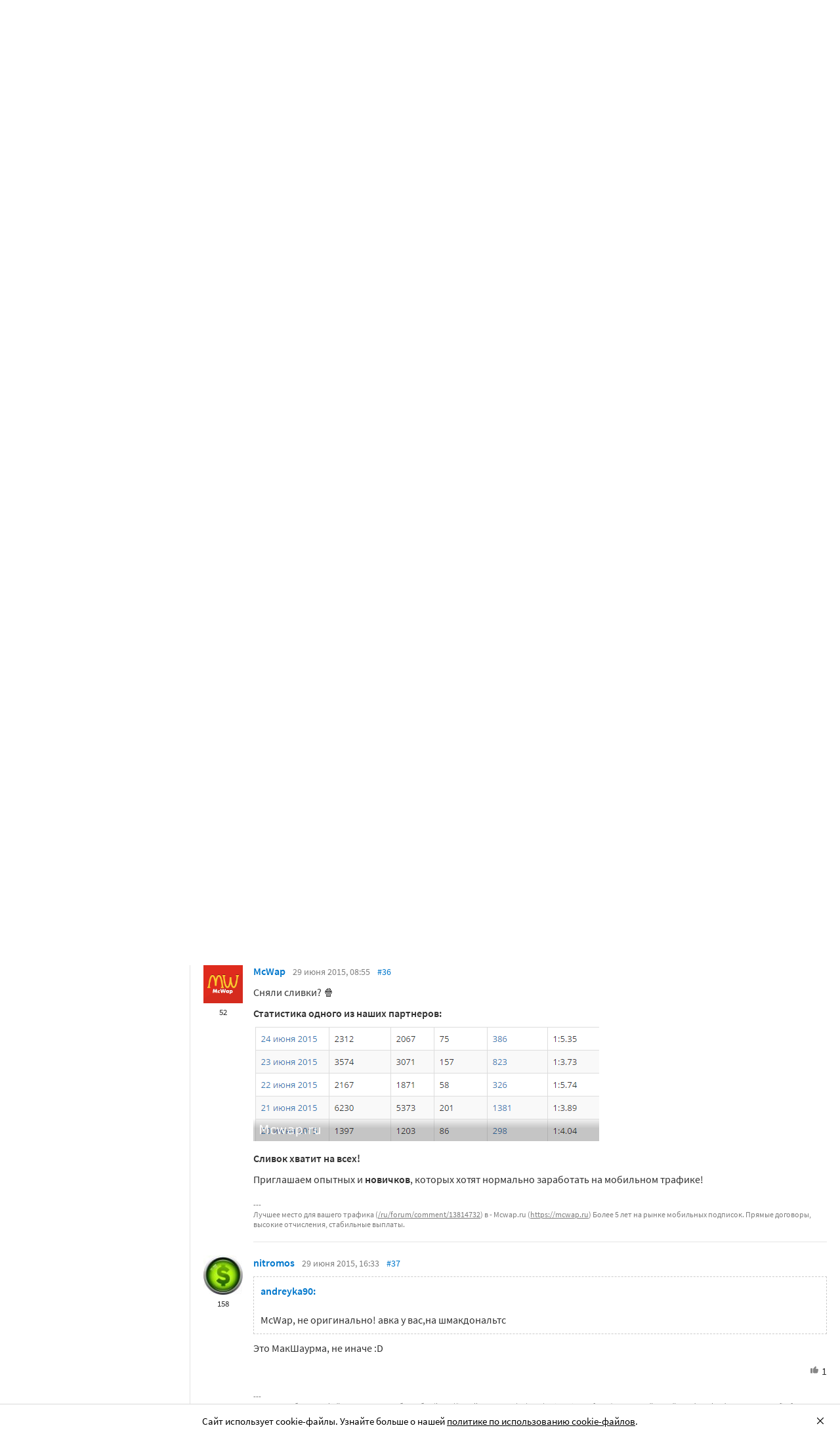

--- FILE ---
content_type: text/html; charset=utf-8
request_url: https://searchengines.guru/ru/forum/898695/page4
body_size: 27922
content:

<!DOCTYPE html>
<html lang="ru">
<head>
    <meta http-equiv="X-UA-Compatible" content="IE=edge" />
    <meta http-equiv="Content-Type" content="text/html; charset=UTF-8">
    <meta http-equiv="x-dns-prefetch-control" content="on">
    <link rel="preconnect" href="https://d.searchengines.guru" crossorigin>
    <link rel="preconnect" href="wss://chat.searchengines.guru">
    <link rel="preload" href="https://d.searchengines.guru/fonts/jost/jost-book.woff2" as="font" type="font/woff2" crossorigin>
    <link rel="preload" href="https://d.searchengines.guru/fonts/source-sans-pro/sourcesanspro-regular.woff2" as="font" type="font/woff2" crossorigin>
    <link rel="preload" href="https://d.searchengines.guru/fonts/source-sans-pro/sourcesanspro-semibold.woff2" as="font" type="font/woff2" crossorigin>
        <link rel="preload" href="https://d.searchengines.guru/fonts/jost/jost-semi.woff2" as="font" type="font/woff2" crossorigin>
        <link rel="preload" href="https://d.searchengines.guru/fonts/source-sans-pro/sourcesanspro-bold.woff2" as="font" type="font/woff2" crossorigin>
    <meta name="msapplication-config" content="none" />
    <meta name="referrer" content="no-referrer-when-downgrade">
    <meta name="viewport" content="width=device-width, initial-scale=1.0, minimum-scale=1.0" />
    <meta name="theme-color" content="#042189" />
    <title>Зарегистрируйтесь сейчас и получите доступ первым. Снимайте сливки со свежих лэндингов, на которых еще никто не лил - Партнерские программы - О монетизации сайтов</title>
    <meta name="description" content="Платят норм - сегодня заказал в обед выплату через час уже была на кошеле. 2015 в 17 23 ---------- новички не суйтесь в вап клик. Приглашаем опытных и новичков , которых хотят нормально заработать на мобильном трафике" />
    <meta property="og:title" content="Зарегистрируйтесь сейчас и получите доступ первым. Снимайте сливки со свежих лэндингов, на которых еще никто не лил - Партнерские программы - О монетизации сайтов">
    <meta property="og:description" content="Платят норм - сегодня заказал в обед выплату через час уже была на кошеле. 2015 в 17 23 ---------- новички не суйтесь в вап клик. Приглашаем опытных и новичков , которых хотят нормально заработать на мобильном трафике">
    <meta property="og:url" content="https://searchengines.guru/ru/forum/898695/page4">
    <meta property="og:type" content="website">
        <meta property="og:image" content="https://d.searchengines.guru/og/se.png">
        <meta property="og:image:width" content="1200">
        <meta property="og:image:height" content="630">
        <meta property="vk:image" content="https://d.searchengines.guru/og/se-vk.png">
    <meta name="twitter:domain" content="searchengines.guru" />
    <meta name="twitter:site" content="@search_news" />
    <meta name="twitter:title" content="Зарегистрируйтесь сейчас и получите доступ первым. Снимайте сливки со свежих лэндингов, на которых еще никто не лил - Партнерские программы - О монетизации сайтов" />
    <meta name="twitter:description" content="Платят норм - сегодня заказал в обед выплату через час уже была на кошеле. 2015 в 17 23 ---------- новички не суйтесь в вап клик. Приглашаем опытных и новичков , которых хотят нормально заработать на мобильном трафике" />
    <meta name="twitter:card" content="summary_large_image" />
        <link rel="canonical" href="https://searchengines.guru/ru/forum/898695/page4">

    <link rel="manifest" href="https://d.searchengines.guru/manifest.json">
    <link rel="apple-touch-icon" sizes="57x57" href="https://d.searchengines.guru/apple-touch-icon-57x57.png">
    <link rel="apple-touch-icon" sizes="76x76" href="https://d.searchengines.guru/apple-touch-icon-76x76.png">
    <link rel="apple-touch-icon" sizes="120x120" href="https://d.searchengines.guru/apple-touch-icon-120x120.png">
    <link rel="apple-touch-icon" sizes="152x152" href="https://d.searchengines.guru/apple-touch-icon-152x152.png">
    <link rel="apple-touch-icon" sizes="167x167" href="https://d.searchengines.guru/apple-touch-icon-167x167.png">
    <link rel="apple-touch-icon" sizes="180x180" href="https://d.searchengines.guru/apple-touch-icon-180x180.png">
    <link rel="apple-touch-icon" sizes="192x192" href="https://d.searchengines.guru/apple-touch-icon-192x192.png">
    <link rel="icon" sizes="192x192" href="https://d.searchengines.guru/i/android-touch-icon-192x192.png">
    <link rel="icon" sizes="128x128" href="https://d.searchengines.guru/i/android-touch-icon-128x128.png">
    <link rel="shortcut icon" id="favicon" href="https://d.searchengines.guru/i/favicon.ico">
        <link rel="alternate" type="application/rss+xml" title="Форум об интернет-маркетинге" href="/ru/forum/rss" />
        <link rel="alternate" type="application/rss+xml" title="Форум об интернет-маркетинге - " href="/ru/forum/website-monetization/partner-program/rss" />
    <link href="https://d.searchengines.guru/styles/app.f2e4d1d8fd405decd2d58c50c7d305da.css" type="text/css" rel="stylesheet">
    
    <script type="text/javascript">
        window.resourceBasePath = "https://d.searchengines.guru/";
    </script>
     <script type="text/javascript">!function(){window.mqGlobal={};var n=!1,t=!1,e=[],o=[];function d(n){var t;for(t=0;t<n.length;t+=1)n[t]()}function i(){n||(n=!0,d(e),e=[])}function l(){i(),t||(t=!0,d(o),o=[])}mqGlobal.AddOnReady=function(t){n?t(document):e.push(t)},mqGlobal.AddOnLoad=function(n){t?n(document):o.push(n)},mqGlobal.AddOnActiveWindowChange=function(n){this._onvisibility||(this._onvisibility=[]),this._onvisibility[this._onvisibility.length]=n},document.addEventListener?(document.addEventListener("DOMContentLoaded",i,!1),window.addEventListener("load",l,!1)):document.attachEvent&&(document.attachEvent("onreadystatechange",(function(){switch(document.readyState){case"interactive":i();break;case"complete":l()}})),window.attachEvent("onload",l),document.documentElement.doScroll&&window==window.top&&function n(){if(document.body)try{document.documentElement.doScroll("left"),i()}catch(t){setTimeout(n,0)}}()),window.V||(window.V=[]),mqGlobal.AddOnReady((function(){var n=document.body;null==n.style.flex&&null==n.style.msFlex&&null==n.style.webkitBoxFlex&&(n.className+=" old-browser")}))}(); </script>
    <script src="https://d.searchengines.guru/js/app.39b4472f64405f159ec806a2298fbd8b.js" type="text/javascript" defer></script>
</head>
<body>

    <div class="page-header" id="header">
        <div class="page-header__logo">
            <a href="/ru">
                <img src="https://d.searchengines.guru/i/logo.png" srcset="https://d.searchengines.guru/i/logo_2x.png 2x" loading="lazy" width="225" height="50" alt="Searchengines.guru" title="Searchengines.guru">
                <img src="https://d.searchengines.guru/i/se.png" srcset="https://d.searchengines.guru/i/se_2x.png 2x" loading="lazy" width="51" height="50" alt="Searchengines.guru" title="Searchengines.guru" style="display: none">
            </a>
        </div>

        <div class="page-header__menu">
            <ul class="page-header-menu" id="page-header-menu">
                <li class="page-header-menu__item  page-header-menu__item_mobile"><a href='/ru'><span><b>Главная</b></span></a></li>
<li class="page-header-menu__item"><a href='/ru/articles'><span><b>Статьи</b></span></a></li>
<li class="page-header-menu__item_forum page-header-menu__item page-header-menu__item_selected"><a href='/ru/forum'><span><b>Форум</b></span><i class="ui-icons ui-icons_arrow-down-white"></i><i class="ui-icons ui-icons_arrow-down-min"></i></a></li>
<li class="page-header-menu__item"><a href='/ru/aom'><span><b>Реклама</b></span></a></li>

            </ul>
        </div>

        <div class="page-header__search">
                <form class="page-header-search" action="/ru/search">
                    <input id="headerSearch" type="text" class="input page-header-search__input" placeholder=" " name="keyword"/>
                    <div class="page-header-search__placeholder page-header-search__placeholder_long">Нажмите <span>/</span> для поиска</div>
                    <div class="page-header-search__placeholder page-header-search__placeholder_short">Поиск</div>
                    <button type="submit" class="page-header-search__button">
                        <i class="ui-icons ui-icons_search-black"></i>
                    </button>
                </form>
                <script type="text/javascript">
                    window.mqGlobal.AddOnReady(function () {
                    window.initSuggestions("headerSearch", "/ru/search/suggestions", "/ru/search/users", "");
                    });
                </script>
        </div>

        <div class="page-header__private page-header__private_login">
            <div class="page-header__private-item header-search-button">
<a id="searchHeader" class="search-button qa-header-search-button" title="Поиск" href="/ru/search"><i class="ui-icons ui-icons_search"></i></a><div class="search-panel search-panel_hidden" id="searchPanel"><input type="text" class="input search-panel__input qa-search-panel-input" id="searchPanelInput"><button class="search-panel__button qa-search-panel-button" id="searchPanelButton"><i class="ui-icons ui-icons_search-black"></i></button></div>
</div>
<div class="page-header__private-item">
<a class="signin-btn" title="Войти" href="/ru/login">Войти</a></div>
<div class="page-header__private-item page-header__private-item_signup">
<a class="signup-btn" title="Регистрация" href="/ru/register">Регистрация</a></div>

        </div>
    </div>


      <div style="text-align: center">
          <script async src="https://pagead2.googlesyndication.com/pagead/js/adsbygoogle.js?client=ca-pub-6257102811409879"
                  crossorigin="anonymous"></script>
          <!-- SE.guru - TOP RESPONSIVE -->
          <ins class="adsbygoogle"
               style="display:block; height: 100px"
               data-ad-client="ca-pub-6257102811409879"
               data-ad-slot="4849808988"
               data-ad-format="fluid"
               data-full-width-responsive="true"></ins>
          <script>
              (adsbygoogle = window.adsbygoogle || []).push({});
          </script>
      </div>


    <div class="main-content">
            <div class="main-content__column-left" id="mainContentSidebar">
                    <div id="sidebar-menu" class="sidebar-menu">
                        



<ul class="sidebar-menu__list" id="sidebarMenu">
  <li class="sidebar-menu__item sidebar-menu__item_has-child"><a href="/ru/forum/search-engines" title="Форум про поисковые системы Яндекс, Google, Bing, Rambler, Baidu, Yahoo. В разделе обсуждаются алгоритмы, апдейты, ранжирование. Также в разделе обсуждают СМИ-агрегаторы и доски объявлений."><span class="sidebar-menu__button"><i class="ui-icons ui-icons_nav-arrow-right"></i></span>Поисковые системы</a><ul class="sidebar-menu__sub-list
">
<li class="sidebar-menu__item"><a href="/ru/forum/search-engines/google" title="Google — cамый крупный поисковик Интернета. Обсуждение особенностей продвижения в Google: индексация, ссылки, тексты, апдейты, баны и многое другое.">Google</a><li class="sidebar-menu__item"><a href="/ru/forum/search-engines/yandex" title="Yandex — крупнейшая поисковая система Рунета. Обсуждение особенностей продвижения в Яндексе: индексация, ссылки, тексты, апдейты, баны и многое другое.">Яндекс</a><li class="sidebar-menu__item"><a href="/ru/forum/search-engines/website-catalogs" title="Обмен опытом по работе с каталогами сайтов. Опытные форумчане рассказывают про использование ссылок с каталогов, регистрации в досках объявлений.">Каталоги сайтов</a><li class="sidebar-menu__item"><a href="/ru/forum/search-engines/engines" title="Обсуждение работы в поисковых системах Bing, Rambler, Baidu, Yahoo. Опытные SEO-мастера делятся опытом продвижения.">Прочие поисковики</a><li class="sidebar-menu__item"><a href="/ru/forum/search-engines/aggregators-boards" title="Обсуждение работы с Avito.ru, Olx.ua, Kufar.by, Яндекс.Маркетом. Продвижение товаров и услуг через агрегаторы и доски объявлений.">Агрегаторы и доски объявлений</a></ul>
<li class="sidebar-menu__item sidebar-menu__item_has-child"><a href="/ru/forum/optimization-practices" title="Все об оптимизации сайтов: ранжирование, индексация, ссылки, работа с биржами, баны, сервисы, частые вопросы. Обсуждение алгоритмов поисковых систем."><span class="sidebar-menu__button"><i class="ui-icons ui-icons_nav-arrow-right"></i></span>Практика оптимизации</a><ul class="sidebar-menu__sub-list
">
<li class="sidebar-menu__item"><a href="/ru/forum/optimization-practices/common" title="Общие вопросы по поисковой оптимизации от пользователей форума searchengines.guru. В этом разделе вы можете задать свой вопрос или помочь коллегам.">Общие вопросы оптимизации</a><li class="sidebar-menu__item"><a href="/ru/forum/optimization-practices/private" title="Если у вас есть вопрос про бан вашего сайта или вылет его из базы, задайте его здесь. Индексацию конкретного сайта и ранжирование тоже следует обсуждать в этом разделе.">Частные вопросы - ранжирование, индексация, бан</a><li class="sidebar-menu__item"><a href="/ru/forum/optimization-practices/services" title="Программное обеспечение и сервисы для работы по оптимизации сайтов: парсеры, анализаторы, аудиторы, сборщики ключевых слов и позиций сайтов.">Сервисы и программы для работы с SE</a><li class="sidebar-menu__item"><a href="/ru/forum/optimization-practices/beginners-questions" title="Задавайте здесь любые вопросы по SEO-оптимизации — вам ответят опытные веб-мастера. В этом разделе вы можете задать свой вопрос по SEO или помочь коллегам.">Любые вопросы от новичков по оптимизации</a><li class="sidebar-menu__item"><a href="/ru/forum/optimization-practices/link-user-factors" title="Обсуждение вопросов, связанных с влиянием поведенческих факторов и ссылок на ранжирование в поисковых системах: баны, построение PBN, дропы, накрутка ПФ, ссылочный взрыв и многое другое.">Ссылочные и пользовательские факторы</a><li class="sidebar-menu__item"><a href="/ru/forum/optimization-practices/search-technologies" title="Как работают или должны работать поисковые системы, будут ли работать поисковые технологии в будущем, обсуждение новых параметров ранжирования.">Поисковые технологии</a><li class="sidebar-menu__item"><a href="/ru/forum/optimization-practices/doorways-hallways-metatags-cloaking" title="Обсуждение технологии работы с дорвеями, индексации большого количества страниц, банов, санкций поисковых систем.">Doorways & Cloaking</a></ul>
<li class="sidebar-menu__item sidebar-menu__item_has-child"><a href="/ru/forum/website-advertisement" title="Раздел посвящен рекламе сайтов через Яндекс.Директ, Гугл Адвордс (Google Ads), тизерные сети, таргетированную и баннерную рекламу, push-трафик."><span class="sidebar-menu__button"><i class="ui-icons ui-icons_nav-arrow-right"></i></span>Трафик для сайтов</a><ul class="sidebar-menu__sub-list
">
<li class="sidebar-menu__item"><a href="/ru/forum/website-advertisement/search-context" title="Обсуждение работы контекстной рекламы: обсуждение проблем, стратегий работы, корректировки ставок, работа с Маркетом, обмен опытом по работе с баннерами.">Поисковая и контекстная реклама</a><li class="sidebar-menu__item"><a href="/ru/forum/website-advertisement/google-adwords" title="Обсуждаем привлечение клиентов через Google Ads: о настройках рекламной кампании, работе с оптимизацией ставок, стратегиях продвижения.">Google Adwords</a><li class="sidebar-menu__item"><a href="/ru/forum/website-advertisement/yandex-direct" title="Обсуждаем привлечение клиентов через Яндекс.Директ: настройки рекламной кампании, работа с оптимизацией ставок, стратегии продвижения.">Яндекс.Директ</a><li class="sidebar-menu__item"><a href="/ru/forum/website-advertisement/teaser-banner-ads" title="Теория и практика работы с тизерными и баннерыми сетями. Специалисты делятся опытом по настройке, созданию креативов, выбору сетей, оптимизации кампаний.">Тизерная и баннерная реклама</a><li class="sidebar-menu__item"><a href="/ru/forum/website-advertisement/common-ads-topics" title="Не поисковиками едиными ходит трафик. В топике собраны общие вопросы рекламы, которые не вошли в другие разделы.">Общие вопросы рекламы</a></ul>
<li class="sidebar-menu__item sidebar-menu__item_active-internal sidebar-menu__item_has-child"><a href="/ru/forum/website-monetization" title="Профессионалы рассказывают о своем опыте заработка на сайтах, приложениях, каналах и других ресурсах."><span class="sidebar-menu__button"><i class="ui-icons ui-icons_nav-arrow-down"></i></span>Монетизация сайтов</a><ul class="sidebar-menu__sub-list
 sidebar-menu__sub-list_show">
<li class="sidebar-menu__item sidebar-menu__item_active"><a href="/ru/forum/website-monetization/partner-program" title="Обсуждение партнерских программ и заработка на партнерских программах. В этом разделе вы можете задать свой вопрос или помочь коллегам.">Партнерские программы в Интернете</a><li class="sidebar-menu__item"><a href="/ru/forum/website-monetization/context-ad" title="Обсуждение монетизации через AdSense, РСЯ и другие партнерские сети. В этом разделе вы можете задать свой вопрос или помочь коллегам.">Контекстная реклама</a><li class="sidebar-menu__item"><a href="/ru/forum/website-monetization/google-adsense" title="Раздел для обсуждения только системы Google AdSense. В этом разделе вы можете задать свой вопрос или помочь коллегам.">Google AdSense</a><li class="sidebar-menu__item"><a href="/ru/forum/website-monetization/yandex-ads-network" title="Раздел для обсуждения Рекламной Сети Яндекса. В этом разделе вы можете задать свой вопрос или помочь коллегам.">Рекламная Сеть Яндекса</a><li class="sidebar-menu__item"><a href="/ru/forum/website-monetization/earning-teaser-banner-ads" title="Раздел для владельцев площадок, посвященный заработку на баннерной рекламе и тизерках. В этом разделе вы можете задать свой вопрос или помочь коллегам.">Размещение тизерной и баннерной рекламы</a><li class="sidebar-menu__item"><a href="/ru/forum/website-monetization/common" title="Теория и практика монетизации своих сайтов, каналов, приложений. В топике собраны общие вопросы по заработку для вебмастеров.">Общие вопросы</a></ul>
<li class="sidebar-menu__item sidebar-menu__item_has-child"><a href="/ru/forum/development" title="Обсуждаем сайтростроение как ремесло и бизнес. В разделе собраны топики по выбору CMS, веб-аналитике, доменам, серверам, дизайну и копирайтингу."><span class="sidebar-menu__button"><i class="ui-icons ui-icons_nav-arrow-right"></i></span>Сайтостроение</a><ul class="sidebar-menu__sub-list
">
<li class="sidebar-menu__item"><a href="/ru/forum/development/web" title="Обсуждение вопросов, связанных со строительством веб-сайтов: скрипты, серверы, настройка, разработка, администрирование. В этом разделе вы можете задать свой вопрос или помочь коллегам.">Веб-строительство</a><li class="sidebar-menu__item"><a href="/ru/forum/development/statistics-analytics" title="Обсуждение работы с системами веб-аналитики: Яндекс.Метрика, Google Analytics, Finteza и другие.">Статистика и аналитика</a><li class="sidebar-menu__item"><a href="/ru/forum/development/domain-names" title="Обсуждение работы с доменами: подбор, регистрация, технические вопросы. В этом разделе вы можете задать свой вопрос или помочь коллегам.">Доменные имена</a><li class="sidebar-menu__item"><a href="/ru/forum/development/servers-administration" title="Установка, настройка и оптимизация серверов. В этом разделе вы можете задать свой вопрос или помочь коллегам.">Администрирование серверов</a><li class="sidebar-menu__item"><a href="/ru/forum/development/hosting" title="Хостинг сайтов, аренда серверов, colocation. В этом разделе вы можете задать свой вопрос или помочь коллегам.">Хостинг</a><li class="sidebar-menu__item"><a href="/ru/forum/development/security" title="Все вопросы информационной безопасности для вебмастеров, сайтостроителей, разработчиков, оптимизаторов. В этом разделе вы можете задать свой вопрос или помочь коллегам.">Безопасность</a><li class="sidebar-menu__item"><a href="/ru/forum/development/usability-visitors-retention" title="Влияние дизайна на User Experience, Usability сайтов, поведение пользователей, удержание пользователей. В этом разделе вы можете задать свой вопрос или помочь коллегам.">Usability и удержание посетителей</a><li class="sidebar-menu__item"><a href="/ru/forum/development/copywriting" title="Профессиональные писатели текстов, соединяйтесь! О наполнении текстом сайтов.">Копирайтинг</a></ul>
<li class="sidebar-menu__item sidebar-menu__item_has-child"><a href="/ru/forum/social-media-marketing" title="Маркетинг в блогах и социальных сетях. Раздел для Social Media Marketing-специалистов. Не для коммерческих объявлений."><span class="sidebar-menu__button"><i class="ui-icons ui-icons_nav-arrow-right"></i></span>Социальный Маркетинг</a><ul class="sidebar-menu__sub-list
">
<li class="sidebar-menu__item"><a href="/ru/forum/social-media-marketing/vkontakte" title="Продвижение в социальной сети Вконтакте, увеличение охватов, настройка групп и рассылок.  Разбираем только легальные способы продвижения. Не для коммерческих объявлений.">Вконтакте </a><li class="sidebar-menu__item"><a href="/ru/forum/social-media-marketing/youtube" title="О заработке на YouTube. В этом разделе вы можете задать свой вопрос или помочь коллегам.">YouTube</a><li class="sidebar-menu__item"><a href="/ru/forum/social-media-marketing/facebook" title="Продвижение в социальной сети Facebook и Instagram, разбор проблем с блокировкой аккаунтов, монетизацией групп. Разбираем только легальные способы продвижения. Не для коммерческих объявлений.">Facebook & Instagram</a><li class="sidebar-menu__item"><a href="/ru/forum/social-media-marketing/tiktok" title="Продвижение и монетизация в социальной сети TikTok. Задавайте вопросы, чтобы получить консультацию от специалистов. Не для коммерческих объявлений.">TikTok</a><li class="sidebar-menu__item"><a href="/ru/forum/social-media-marketing/telegram" title="Продвижение и монетизация в социальной сети Telegram. Задавайте вопросы, чтобы получить консультацию от специалистов. Не для коммерческих объявлений.">Telegram</a><li class="sidebar-menu__item"><a href="/ru/forum/social-media-marketing/smm-other" title="Общие вопросы по Social Media Marketing: продвижение бизнеса, покупка рекламы, блокировка аккаунтов, юридические вопросы. Не для коммерческих объявлений.">Общие вопросы</a></ul>
<li class="sidebar-menu__item sidebar-menu__item_has-child"><a href="/ru/forum/professionals-talks" title="Топик посвящен общим вопросам форумчан: SMM, обучение, eCommerce, телефония, инвестиции, финансы, экономика, правовые вопросы."><span class="sidebar-menu__button"><i class="ui-icons ui-icons_nav-arrow-right"></i></span>Общение профессионалов</a><ul class="sidebar-menu__sub-list
">
<li class="sidebar-menu__item"><a href="/ru/forum/professionals-talks/seminars-conferences" title="Анонсы предстоящих событий, отзывы о прошедших мероприятиях, конференциях.">Семинары и конференции</a><li class="sidebar-menu__item"><a href="/ru/forum/professionals-talks/web-stores-ecommerce" title="Интернет-торговля, технические, финансовые и юридические вопросы, связанные с электронной коммерцией. В этом разделе вы можете задать свой вопрос или помочь коллегам. Обсуждение технических решений для eCommerce-отрасли.">eCommerce, интернет-магазины и электронная коммерция</a><li class="sidebar-menu__item"><a href="/ru/forum/professionals-talks/telephony-business-communication" title="Технические и деловые вопросы бизнес-коммуникации. В этом разделе вы можете задать свой вопрос или помочь коллегам.">Телефония и коммуникации для бизнеса</a><li class="sidebar-menu__item"><a href="/ru/forum/professionals-talks/business-topics" title="Оптимизация как бизнес: найм сотрудников, построение команды, удержание клиентов, правовые вопросы. В этом разделе вы можете задать свой вопрос или помочь коллегам.">Деловые вопросы</a><li class="sidebar-menu__item"><a href="/ru/forum/professionals-talks/finances" title="Банки, платежные системы, обмен, электронные деньги. В этом разделе вы можете задать свой вопрос или помочь коллегам.">Финансы</a><li class="sidebar-menu__item"><a href="/ru/forum/professionals-talks/yandex-money-professional-account" title="Обсуждение функциональности и возможностей с представителями системы Яндекс.Деньги.">Cчет в Яндекс.Деньгах</a><li class="sidebar-menu__item"><a href="/ru/forum/professionals-talks/cryptocurrency" title="Обсуждение криптовалют: Bitcoin, Ethereum, Альты, Monero, новости майнинга и ICO, легализация">Криптовалюты</a><li class="sidebar-menu__item"><a href="/ru/forum/professionals-talks/investments" title="Обсуждаем, как и куда правильно вкладывать деньги: сайты, Youtube, Форекс, Фондовый рынок, акции, покупка квартир и другое.">Инвестиции</a><li class="sidebar-menu__item"><a href="/ru/forum/professionals-talks/economics" title="Общие вопросы экономической жизни: обмен валюты, прогнозы на будущее, налоги, обзоры зарплат и доходов.">Экономика</a><li class="sidebar-menu__item"><a href="/ru/forum/professionals-talks/legal-issues" title="Обсуждение юридических вопросов в оптимизации и вообще бизнесе">Правовые вопросы</a></ul>
<li class="sidebar-menu__item sidebar-menu__item_has-child"><a href="/ru/forum/optimizators-exchange" title="Платный раздел, посвященный финансовым объявлениям, продаже сайтов, регистрации доменов, инфопродуктам и другому."><span class="sidebar-menu__button"><i class="ui-icons ui-icons_nav-arrow-right"></i></span>Биржа и продажа</a><ul class="sidebar-menu__sub-list
">
<li class="sidebar-menu__item sidebar-menu__item_has-icon"><a href="/ru/forum/optimizators-exchange/financial-announcements" title="Выдача кредитов, обмен электронных денег и другие финансовые вопросы."><i class="ui-icons ui-icons_crown"></i>Финансовые объявления</a><li class="sidebar-menu__item"><a href="/ru/forum/optimizators-exchange/full-time-job" title="Размещение вакансий в IT: SEO-специалисты, копирайтеры, разработчики, сайтостроители, видеомейкеры. Работа в штате и удаленная работа.">Работа на постоянной основе</a><li class="sidebar-menu__item sidebar-menu__item_has-icon"><a href="/ru/forum/optimizators-exchange/site-purchase-sale" title="Купля/продажа сайтов и доменов. В разделе вы можете купить или продать сайт, найти хороший дроп"><i class="ui-icons ui-icons_crown"></i>Сайты - покупка, продажа</a><li class="sidebar-menu__item sidebar-menu__item_has-icon"><a href="/ru/forum/optimizators-exchange/social-networks-pages-groups-applications" title="Продажа аккаунтов, страниц, групп, приложений, каналов в социальных сетях."><i class="ui-icons ui-icons_crown"></i>Соцсети: страницы, группы, приложения</a><li class="sidebar-menu__item sidebar-menu__item_has-icon"><a href="/ru/forum/optimizators-exchange/sites-without-domains" title="Объявления о покупке и продаже сайтов без доменов. Выкладывайте свои предложения и запросы на покупку сайтов без доменов."><i class="ui-icons ui-icons_crown"></i>Сайты без доменов</a><li class="sidebar-menu__item sidebar-menu__item_has-icon"><a href="/ru/forum/optimizators-exchange/traffic-teaser-banner-ads" title="Обзор партнерских программ, обсуждение тизерного трафика, заработок на push-уведомлениях"><i class="ui-icons ui-icons_crown"></i>Трафик, тизерная и баннерная реклама</a><li class="sidebar-menu__item sidebar-menu__item_has-icon"><a href="/ru/forum/optimizators-exchange/domain-sale-evaluation-registration" title="Если хотите оценить, купить или продать домен — вам сюда. Обсуждение стоимости доменов."><i class="ui-icons ui-icons_crown"></i>Продажа, оценка, регистрация доменов</a><li class="sidebar-menu__item sidebar-menu__item_has-icon"><a href="/ru/forum/optimizators-exchange/exchange-purchase-sale-links" title="Предложения вебмастеров по покупке, продаже, обмену ссылками. Прогоны по каталогам, вечные ссылки, линкбилдинг, PBN."><i class="ui-icons ui-icons_crown"></i>Ссылки - обмен, покупка, продажа</a><li class="sidebar-menu__item sidebar-menu__item_has-icon"><a href="/ru/forum/optimizators-exchange/programs-scripts" title="Программы и скрипты для вебмастеров: CPA-сети, регистраторы mail, генераторы ссылок, плагины для CMS."><i class="ui-icons ui-icons_crown"></i>Программы и скрипты</a><li class="sidebar-menu__item sidebar-menu__item_has-icon"><a href="/ru/forum/optimizators-exchange/article-posting" title="Обмен ссылками с помощью размещения статей и гостевого постинга. Здесь вы можете опубликовать предложения по обмену ссылками и публикациями."><i class="ui-icons ui-icons_crown"></i>Размещение статей</a><li class="sidebar-menu__item sidebar-menu__item_has-icon"><a href="/ru/forum/optimizators-exchange/info-products" title="Форумчане предлагают свои услуги по обучению заработку и добыче трафика."><i class="ui-icons ui-icons_crown"></i>Инфопродукты</a><li class="sidebar-menu__item sidebar-menu__item_has-icon"><a href="/ru/forum/optimizators-exchange/other" title="Предложения по продаже покупке аккаунтов от Яндекс.Директ, Яндекс.Дзен, Google Ads, Google Бизнес."><i class="ui-icons ui-icons_crown"></i>Прочие цифровые товары</a></ul>
<li class="sidebar-menu__item sidebar-menu__item_has-child"><a href="/ru/forum/webmasters-jobs" title="В разделе собраны предложения о работе, предложение услуг по продвижению SEO, PPC, SMM."><span class="sidebar-menu__button"><i class="ui-icons ui-icons_nav-arrow-right"></i></span>Работа и услуги для вебмастера</a><ul class="sidebar-menu__sub-list
">
<li class="sidebar-menu__item sidebar-menu__item_has-icon"><a href="/ru/forum/webmasters-jobs/optimization-promotion-audit" title="Предложение услуг по оптимизации сайтов, продвижению, платным и бесплатным аудитам."><i class="ui-icons ui-icons_crown"></i>Оптимизация, продвижение и аудит</a><li class="sidebar-menu__item sidebar-menu__item_has-icon"><a href="/ru/forum/webmasters-jobs/advertisement-campaigns" title="Предложения и запросы на услуги по ведению рекламных кампаний в Яндекс.Директ, Google Ads, myTagret, Facebook, Instagram."><i class="ui-icons ui-icons_crown"></i>Ведение рекламных кампаний</a><li class="sidebar-menu__item sidebar-menu__item_has-icon"><a href="/ru/forum/webmasters-jobs/social-media-marketing-smm" title="Если вы предоставляете услуги SMM или хотите их заказать — обращайтесь в этот раздел."><i class="ui-icons ui-icons_crown"></i>Услуги в области SMM</a><li class="sidebar-menu__item sidebar-menu__item_has-icon"><a href="/ru/forum/webmasters-jobs/programming" title="Запросы и предложения услуг по разработке сайтов, написанию скриптов и программ"><i class="ui-icons ui-icons_crown"></i>Программирование</a><li class="sidebar-menu__item sidebar-menu__item_has-icon"><a href="/ru/forum/webmasters-jobs/websites-servers-administration" title="Запросы и предложения услуг по системному администрированию, настройке серверов"><i class="ui-icons ui-icons_crown"></i>Администрирование серверов и сайтов</a><li class="sidebar-menu__item sidebar-menu__item_has-icon"><a href="/ru/forum/webmasters-jobs/proxies-vpn-anonymizers-ip" title="Сервисы и услуги косвенного доступа в сеть. Прокси IPv4 и IPv6."><i class="ui-icons ui-icons_crown"></i>Прокси, ВПН, анонимайзеры, IP</a><li class="sidebar-menu__item sidebar-menu__item_has-icon"><a href="/ru/forum/webmasters-jobs/paid-training-webinars" title="Услуги по проведению платных семинаров, конференций, вебинаров, доров, СДЛ, PBN."><i class="ui-icons ui-icons_crown"></i>Платное обучение, вебинары</a><li class="sidebar-menu__item sidebar-menu__item_has-icon"><a href="/ru/forum/webmasters-jobs/registration-catalogs" title="Все предложения по регистрации в каталогах, размещению ссылок, прогону по доскам объявлений."><i class="ui-icons ui-icons_crown"></i>Регистрация в каталогах</a><li class="sidebar-menu__item sidebar-menu__item_has-icon"><a href="/ru/forum/webmasters-jobs/copywriting-translations" title="Для предложения и запроса услуг копирайтеров и переводчиков. Подбор ключей, написание текста, редактура."><i class="ui-icons ui-icons_crown"></i>Копирайтинг, переводы</a><li class="sidebar-menu__item sidebar-menu__item_has-icon"><a href="/ru/forum/webmasters-jobs/design" title="Топик посвящен предложению услуг для дизайнеров и верстальщиков. Проверенные пользователи, низкие цены, гарантия исполнения, рейтинг исполнителей."><i class="ui-icons ui-icons_crown"></i>Дизайн</a><li class="sidebar-menu__item sidebar-menu__item_has-icon"><a href="/ru/forum/webmasters-jobs/usability-consultations-audit" title="Услуги по UI/UX-дизайну. Прототипирование сайтов, аудит, повышение конверсий и удобства для пользователей."><i class="ui-icons ui-icons_crown"></i>Usability: консультации и аудит</a><li class="sidebar-menu__item sidebar-menu__item_has-icon"><a href="/ru/forum/webmasters-jobs/development" title="Каталог предложений от сайтостроителей: самописные сайты, популярные CMS, готовые решения, лендинги и большие интернет-магазины. В топике можно найти исполнителей и прорекламировать свои услуги."><i class="ui-icons ui-icons_crown"></i>Изготовление сайтов</a><li class="sidebar-menu__item sidebar-menu__item_has-icon"><a href="/ru/forum/webmasters-jobs/content" title="Услуги по созданию контента для ваших проектов. Прямые предложения от контент-менеджеров по адекватным ценам."><i class="ui-icons ui-icons_crown"></i>Наполнение сайтов</a><li class="sidebar-menu__item sidebar-menu__item_has-icon"><a href="/ru/forum/webmasters-jobs/other" title="Если вам не подошел ни один из разделов выше, разместите объявление здесь"><i class="ui-icons ui-icons_crown"></i>Прочие услуги</a></ul>
<li class="sidebar-menu__item sidebar-menu__item_has-child"><a href="/ru/forum/offtopic" title="Раздел посвящен общению по темам, не связанным с интернет-маркетингом, SEO, трафиком и заработком."><span class="sidebar-menu__button"><i class="ui-icons ui-icons_nav-arrow-right"></i></span>Не про работу</a><ul class="sidebar-menu__sub-list
">
<li class="sidebar-menu__item"><a href="/ru/forum/offtopic/about" title="Вопросы и информация  о сайте Searchengines.guru">О сайте и форуме</a><li class="sidebar-menu__item"><a href="/ru/forum/offtopic/misc" title="Если Вы не знаете, куда поместить тему, пишите здесь. Соблюдайте уважительное отношение к другим участникам форума Searchengines.guru.">Самое разное</a><li class="sidebar-menu__item"><a href="/ru/forum/offtopic/common" title="Общение на любые темы, не связанные с работой. Обсуждаем все, что происходит в мире. Соблюдайте уважительное отношение к другим участникам форума Searchengines.guru.">Курилка</a><li class="sidebar-menu__item"><a href="/ru/forum/offtopic/members-meetups" title="Объявления о встречах, организуемых участниками для участников форума Searchengines.guru.">Встречи и сходки</a><li class="sidebar-menu__item"><a href="/ru/forum/offtopic/hardware-software" title="О верных железных и логических друзьях оптимизатора. Соблюдайте уважительное отношение к другим участникам форума Searchengines.guru.">Железо и софт</a></ul>

</ul>

                    </div>

        

        <div id="forumArticles" class="forum-articles" style="display: none">
                

<div class="articles-item articles-item_light">
  <div class="articles-item__container" style="background-color: rgb( 138,145,145 )">
      <img class="articles-item__image-preview" loading="lazy" width="32" height="16" alt="preview" src="[data-uri]&#x2B;Tl5ufo6erx8vP09fb3&#x2B;Pn6/8QAHwEAAwEBAQEBAQEBAQAAAAAAAAECAwQFBgcICQoL/[base64]&#x2B;Pn6/9oADAMBAAIRAxEAPwDs4LXaBg4HpUGrOUtiGOQOx6VaW42L81Yut3iyRFF60CZjXOrSQthHK49KyLjVTLIWc7j6moL/AH5PzVkOr7jzT0Isz//Z" />
    <a href="/ru/articles/2058346" class="articles-item__image">
        <picture>
          <source srcset="https://d.searchengines.guru/20/96/ddos_vc-1_600x314__16e230ee.jpg, https://d.searchengines.guru/20/96/ddos_vc-1_1200x628__5eeb885d.jpg 2x" media="(min-width:700px)">
          <img class="articles-item__image-main" loading="lazy" width="600" height="314" srcset="https://d.searchengines.guru/20/96/ddos_vc-1_300x157__df12bfc7.jpg, https://d.searchengines.guru/20/96/ddos_vc-1_600x314__16e230ee.jpg 2x" src="https://d.searchengines.guru/20/96/ddos_vc-1_600x314__16e230ee.jpg" alt="Все что нужно знать о DDоS-атаках грамотному менеджеру" onerror="this.style.display='none';">
        </picture>
      <span class="articles-item__img-fill" style="background: linear-gradient(to top, rgba( 138,145,145, 0.9) 0%, rgba( 138,145,145, 0.9) 10%, rgba( 138,145,145, 0.7) 50%, rgba( 138,145,145, 0) 100%);"></span>
    </a>
    <div class="articles-item__content" style="background: rgba(138,145,145, 0.9);">
      <span class="articles-item__content-fill" style="background: linear-gradient(to top, rgba( 138,145,145, 0.9) 0%, rgba( 138,145,145, 0.9) 10%, rgba( 138,145,145, 0.7) 50%, rgba( 138,145,145, 0) 100%);"></span>
      <div class="articles-item__content-wrapper">
        <h3 class="articles-item__title">
          <a href="/ru/articles/2058346">Все что нужно знать о DDоS-атаках грамотному менеджеру</a>
        </h3>
        <div class="articles-item__description">
          И как реагировать на "пожар", когда неизвестно, где хранятся "огнетушители
        </div>
        <div class="articles-item__footer">
            <span class="articles-item__author">Антон Никонов</span>
        </div>
      </div>
    </div>
    <div class="articles-item__blackout"></div>
  </div>
</div>

                

<div class="articles-item">
  <div class="articles-item__container" style="background-color: rgb( 45,57,41 )">
      <img class="articles-item__image-preview" loading="lazy" width="32" height="16" alt="preview" src="[data-uri]&#x2B;Tl5ufo6erx8vP09fb3&#x2B;Pn6/8QAHwEAAwEBAQEBAQEBAQAAAAAAAAECAwQFBgcICQoL/[base64]&#x2B;Pn6/9oADAMBAAIRAxEAPwDh1GV2qcCrUOmpIobazGqicHJq1HfSxrhHIFZkDJtNAkxyBQNLiI&#x2B;9SteSMcsc/jSfaDQwP//Z" />
    <a href="/ru/news/2058396" class="articles-item__image">
        <picture>
          <source srcset="https://d.searchengines.guru/20/96/vk-green_600x314__feebe3bd.jpg, https://d.searchengines.guru/20/96/vk-green_1200x628__d5c096e6.jpg 2x" media="(min-width:700px)">
          <img class="articles-item__image-main" loading="lazy" width="600" height="314" srcset="https://d.searchengines.guru/20/96/vk-green_300x157__e3b7800c.jpg, https://d.searchengines.guru/20/96/vk-green_600x314__feebe3bd.jpg 2x" src="https://d.searchengines.guru/20/96/vk-green_600x314__feebe3bd.jpg" alt="VK приобрела 70% в структуре компании-разработчика red_mad_robot" onerror="this.style.display='none';">
        </picture>
      <span class="articles-item__img-fill" style="background: linear-gradient(to top, rgba( 45,57,41, 0.9) 0%, rgba( 45,57,41, 0.9) 10%, rgba( 45,57,41, 0.7) 50%, rgba( 45,57,41, 0) 100%);"></span>
    </a>
    <div class="articles-item__content" style="background: rgba(45,57,41, 0.9);">
      <span class="articles-item__content-fill" style="background: linear-gradient(to top, rgba( 45,57,41, 0.9) 0%, rgba( 45,57,41, 0.9) 10%, rgba( 45,57,41, 0.7) 50%, rgba( 45,57,41, 0) 100%);"></span>
      <div class="articles-item__content-wrapper">
        <h3 class="articles-item__title">
          <a href="/ru/news/2058396">VK приобрела 70% в структуре компании-разработчика red_mad_robot</a>
        </h3>
        <div class="articles-item__description">
          Которая участвовала в создании RuStore
        </div>
        <div class="articles-item__footer">
              <span class="articles-item__author">Оксана Мамчуева</span>
        </div>
      </div>
    </div>
    <div class="articles-item__blackout"></div>
  </div>
</div>

        </div>

    <script async src="https://pagead2.googlesyndication.com/pagead/js/adsbygoogle.js?client=ca-pub-6257102811409879"
    crossorigin="anonymous"></script>
    <!-- SE.guru - LEFT RESPONSIVE -->
    <ins class="adsbygoogle"
    style="display:block; width: 250px; height: 400px;"
    data-ad-client="ca-pub-6257102811409879"
    data-ad-slot="4877729142"
    data-ad-format="fluid"
    data-full-width-responsive="true"></ins>
    <script>
        (adsbygoogle = window.adsbygoogle || []).push({});
    </script>

                </div>
        <div class="main-content__column-mid" id="mainContentColumn">
            




<div class="breadcrumbs on-single-column">
        <a href="/ru/forum">Форум</a>
        <a href="/ru/forum/website-monetization">Монетизация сайтов</a>
        <a href="/ru/forum/website-monetization/partner-program">Партнерские программы в Интернете</a>
</div>


<div class="box-header topic-header">
    <div class="box-header__title box-header__title_with-btn">
        <div class="button-toggle" id="sidebarToggle" title="Открыть меню" data-title="Закрыть меню"><i></i><i></i><i></i></div>
        <h1 id="forumTitle" class="topic-title">
            <a href="/ru/forum/website-monetization/partner-program" class="btn-back on-single-column inline" title="К списку"><i class="ui-icons ui-icons_back"></i></a>
                <i class="ui-icons ui-icons_lock" title="Тема закрыта"></i>

            McWap.Ru - wap-click быстрого приготовления!
        </h1>



    </div>
</div>

    <div class="toolbar toolbar_top">
        <div class="toolbar__item">
            


  <div class="paginator">
<a class="paginator__page" href="/ru/forum/898695">1</a>
<a class="paginator__page" href="/ru/forum/898695/page2">2</a><a class="paginator__page" href="/ru/forum/898695/page3">3</a><a class="paginator__current-page" href="#" onclick="return false;">4</a><a class="paginator__page" href="/ru/forum/898695/page5">5</a><a class="paginator__page paginator__page-rel-1" href="/ru/forum/898695/page6">6</a><a class="paginator__page paginator__page-rel-1" href="/ru/forum/898695/page7">7</a><a class="paginator__page paginator__page-rel-2" href="/ru/forum/898695/page8">8</a><a class="paginator__page paginator__page-rel-2" href="/ru/forum/898695/page9">9</a><a class="paginator__page paginator__page-rel-3" href="/ru/forum/898695/page10">10</a>
<a class="paginator__page" href="/ru/forum/898695/page57">...</a><a class="paginator__page" href="/ru/forum/898695/page104">104</a>
  </div>

        </div>

    </div>

<div id="alerts-area" class="comments-list__alerts"></div>
<div id="comments_list" class="comments-list">

  <a id="comments"></a>
  

      <div class="comment">
            <div class="comment__avatar-area">
                <div class="comment__avatar-wrapper">
                  <a class="comment__avatar-link" href="/ru/users/240591">
                    <span class="comment__avatar avatar-palette-13">D</span>
                  </a>
                  <div class="tooltip tooltip_hidden tooltip_top tooltip_abs qa-tooltip-avatar">

                    <div class="comment__date-created">На сайте с 20.10.2011</div>
                      <div class="comment__user-status"><i class="comment__user-status-icon comment__user-status-icon_offline"></i>Offline</div>
                  </div>
                </div>
<span class="comment__avatar-rating" title="Рейтинг">32</span>
            </div>
            <div class="comment__info">
              <div class="comment__author">
                <span id="author_info_13800733" class="comment__author-name">
                  <a href="/ru/users/240591" title="downmix">downmix</a>
                </span>
              </div>

              <div class="comment__date">
                <time datetime="2015-06-21T21:04Z" datetime-type="datetime">21 июня 2015, 21:04</time>
              </div>
              <a href="#comment_13800733" id="comment_13800733" class="comment__link" title="Постоянная ссылка">#31</a>
            </div>
            <div class="comment__content" id="content13800733">
              <p>Тестирую Mcwap - конверт жжёт, начало очень хорошее. Саппорт оч быстро реагирует на все вопросы. Платят норм - сегодня заказал в обед выплату через час уже была на кошеле. ☝</p>
<p><img></p>

            </div>
      </div>
      <div class="comment">
            <div class="comment__avatar-area">
                <div class="comment__avatar-wrapper">
                  <a class="comment__avatar-link" href="/ru/users/242453">
                    <img src="https://d.searchengines.guru/avatar/240000/242453_1.png" loading="lazy" width="60" height="60" alt="Conan Varvar">
                  </a>
                  <div class="tooltip tooltip_hidden tooltip_top tooltip_abs qa-tooltip-avatar">

                    <div class="comment__date-created">На сайте с 06.11.2011</div>
                      <div class="comment__user-status"><i class="comment__user-status-icon comment__user-status-icon_offline"></i>Offline</div>
                  </div>
                </div>
<span class="comment__avatar-rating" title="Рейтинг">249</span>
            </div>
            <div class="comment__info">
              <div class="comment__author">
                <span id="author_info_13800758" class="comment__author-name">
                  <a href="/ru/users/242453" title="Conan Varvar">Conan Varvar</a>
                </span>
              </div>

              <div class="comment__date">
                <time datetime="2015-06-21T21:17Z" datetime-type="datetime">21 июня 2015, 21:17</time>
              </div>
              <a href="#comment_13800758" id="comment_13800758" class="comment__link" title="Постоянная ссылка">#32</a>
            </div>
            <div class="comment__content" id="content13800758">
              <div class="fquote"><strong><span style="color:#0077cc;">downmix:</span></strong><br>Тестирую Mcwap - конверт жжёт, начало очень хорошее. Саппорт оч быстро реагирует на все вопросы. Платят норм - сегодня заказал в обед выплату через час уже была на кошеле. ☝<br><img></div><p>траф свой или покупной?</p>

            </div>
                <div class="comment__signature">1. Нужен качественный трафик? Лучшие тизерные сети! (<a href="/go?link=http://tizernie-seti.ru/%D1%82%D0%B8%D0%B7%D0%B5%D1%80%D0%BD%D1%8B%D0%B5_%D1%81%D0%B5%D1%82%D0%B8/" target="_blank" title="http://tizernie-seti.ru/тизерные_сети/">http://tizernie-seti.ru/тизерные_сети/</a>)2. Лучший хостинг сайтов!! (<a href="/go?link=http://tizernie-seti.ru/%D1%85%D0%BE%D1%81%D1%82%D0%B8%D0%BD%D0%B3_%D1%81%D0%B0%D0%B9%D1%82%D0%BE%D0%B2/" target="_blank" title="http://tizernie-seti.ru/хостинг_сайтов/">http://tizernie-seti.ru/хостинг_сайтов/</a>) 3. Лей на Виагру на свой шоп!! (<a href="/go?link=https://goo.gl/f17SLS" target="_blank" title="https://goo.gl/f17SLS">https://goo.gl/f17SLS</a>) Инвайт dSMP8aVF7jAkmw8F</div>
      </div>
      <div class="comment">
            <div class="comment__avatar-area">
                <div class="comment__avatar-wrapper">
                  <a class="comment__avatar-link" href="/ru/users/240591">
                    <span class="comment__avatar avatar-palette-13">D</span>
                  </a>
                  <div class="tooltip tooltip_hidden tooltip_top tooltip_abs qa-tooltip-avatar">

                    <div class="comment__date-created">На сайте с 20.10.2011</div>
                      <div class="comment__user-status"><i class="comment__user-status-icon comment__user-status-icon_offline"></i>Offline</div>
                  </div>
                </div>
<span class="comment__avatar-rating" title="Рейтинг">32</span>
            </div>
            <div class="comment__info">
              <div class="comment__author">
                <span id="author_info_13800825" class="comment__author-name">
                  <a href="/ru/users/240591" title="downmix">downmix</a>
                </span>
              </div>

              <div class="comment__date">
                <time datetime="2015-06-21T21:53Z" datetime-type="datetime">21 июня 2015, 21:53</time>
              </div>
              <a href="#comment_13800825" id="comment_13800825" class="comment__link" title="Постоянная ссылка">#33</a>
            </div>
            <div class="comment__content" id="content13800825">
              <div class="fquote"><strong><span style="color:#0077cc;">Conan Varvar:</span></strong><br>траф свой или покупной?</div><p>Покупаю, своего нема;(</p>

            </div>
      </div>
      <div class="comment">
            <div class="comment__avatar-area">
                <div class="comment__avatar-wrapper">
                  <a class="comment__avatar-link" href="/ru/users/86311">
                    <img src="https://d.searchengines.guru/avatar/84000/86311_2.png" loading="lazy" width="60" height="60" alt="Kuprum">
                  </a>
                  <div class="tooltip tooltip_hidden tooltip_top tooltip_abs qa-tooltip-avatar">

                    <div class="comment__date-created">На сайте с 24.10.2008</div>
                      <div class="comment__user-status"><i class="comment__user-status-icon comment__user-status-icon_offline"></i>Offline</div>
                  </div>
                </div>
<span class="comment__avatar-rating" title="Рейтинг">1677</span>
            </div>
            <div class="comment__info">
              <div class="comment__author">
                <span id="author_info_13808009" class="comment__author-name">
                  <a href="/ru/users/86311" title="kuprum">Kuprum</a>
                </span>
              </div>

              <div class="comment__date">
                <time datetime="2015-06-25T10:51Z" datetime-type="datetime">25 июня 2015, 10:51</time>
              </div>
              <a href="#comment_13808009" id="comment_13808009" class="comment__link" title="Постоянная ссылка">#34</a>
            </div>
            <div class="comment__content" id="content13808009">
              <div class="fquote"><strong><span style="color:#0077cc;">downmix:</span></strong><br>Покупаю, своего нема;(</div><p>А откуда льете?</p>

            </div>
                <div class="comment__signature">► Каталог Партнерок ( <a href="/go?link=https://clck.ru/LepCB" title="https://clck.ru/LepCB" rel="nofollow" target="_blank">https://clck.ru/LepCB</a> ) ◄ Адалт трафик: Покупка и Продажа (<a href="/go?link=https://clck.ru/3BwMkj" title="https://clck.ru/3BwMkj" rel="nofollow" target="_blank">https://clck.ru/3BwMkj</a>) ► RU ДАТИНГ ( <a href="/go?link=https://clck.ru/36g47r" title="https://clck.ru/36g47r" rel="nofollow" target="_blank">https://clck.ru/36g47r</a> ) ◄ | ► Гемблинг и Беттинг – RU & WW(<a href="/go?link=https://clck.ru/34FCeB" title="https://clck.ru/34FCeB" rel="nofollow" target="_blank">https://clck.ru/34FCeB</a>) ◄ </div>
      </div>
      <div class="comment">
            <div class="comment__avatar-area">
                <div class="comment__avatar-wrapper">
                  <a class="comment__avatar-link" href="/ru/users/146856">
                    <span class="comment__avatar avatar-palette-5">A9</span>
                  </a>
                  <div class="tooltip tooltip_hidden tooltip_top tooltip_abs qa-tooltip-avatar">

                    <div class="comment__date-created">На сайте с 19.03.2010</div>
                      <div class="comment__user-status"><i class="comment__user-status-icon comment__user-status-icon_offline"></i>Offline</div>
                  </div>
                </div>
<span class="comment__avatar-rating" title="Рейтинг">92</span>
            </div>
            <div class="comment__info">
              <div class="comment__author">
                <span id="author_info_13808423" class="comment__author-name">
                  <a href="/ru/users/146856" title="andreyka90">andreyka90</a>
                </span>
              </div>

              <div class="comment__date">
                <time datetime="2015-06-25T14:03Z" datetime-type="datetime">25 июня 2015, 14:03</time>
              </div>
              <a href="#comment_13808423" id="comment_13808423" class="comment__link" title="Постоянная ссылка">#35</a>
            </div>
            <div class="comment__content" id="content13808423">
              <p>как обычно второй пост после тс, идет: да сколько можно уже вап клик пп открывать...третий пост,а чем вы отличаетесь от конкурентов?четвертый пост(тс): есть у нас много отличий! регайтесь и узнаете))<br><br>---------- Добавлено 25.06.2015 в 17:05 ----------<br><br><b>McWap</b>, не оригинально! авка у вас,на шмакдональтс<br><br>---------- Добавлено 25.06.2015 в 17:23 ----------<br><br>новички не суйтесь в вап клик,все сливки уже давно сняты!</p>

            </div>
                <div class="comment__signature">Что трудно? Познать самого себя. Что легко? Давать советы другим / Фалес</div>
              <div class="comment__similar">
                <span class="ui-icons ui-icons_similar"></span>
                  <span class="comment__similar__item">
                    <a data-fz-event="SE.guru+Forum+Similar+Comment" target="_blank" title="InstallCube.com - Центр монетизации файлового трафика 4" href="https://searchengines.guru/ru/forum/898684/13816339">InstallCube.com - Центр монетизации</a>
                      <span class="gradient-shader"></span>
                  </span>
                  <span class="comment__similar__item">
                    <a data-fz-event="SE.guru+Forum+Similar+Comment" target="_blank" title="Изменения поисковой выдачи 11.07.2015" href="https://searchengines.guru/ru/forum/902904/13842037">Изменения поисковой выдачи 11.07.2015</a>
                  </span>
                  <span class="comment__similar__item">
                    <a data-fz-event="SE.guru+Forum+Similar+Comment" target="_blank" title="MoneySyst - стабильный лидер рынка. Монетизация web и WAP трафика!" href="https://searchengines.guru/ru/forum/837682/13508833">MoneySyst - стабильный лидер</a>
                      <span class="gradient-shader"></span>
                  </span>
              </div>
      </div>
      <div class="comment">
            <div class="comment__avatar-area">
                <div class="comment__avatar-wrapper">
                  <a class="comment__avatar-link" href="/ru/users/1084733">
                    <img src="https://d.searchengines.guru/avatar/1083000/1084733_1.png" loading="lazy" width="60" height="60" alt="McWap">
                  </a>
                  <div class="tooltip tooltip_hidden tooltip_top tooltip_abs qa-tooltip-avatar">

                    <div class="comment__date-created">На сайте с 28.05.2015</div>
                      <div class="comment__user-status"><i class="comment__user-status-icon comment__user-status-icon_offline"></i>Offline</div>
                  </div>
                </div>
<span class="comment__avatar-rating" title="Рейтинг">52</span>
            </div>
            <div class="comment__info">
              <div class="comment__author">
                <span id="author_info_13814732" class="comment__author-name">
                  <a href="/ru/users/1084733" title="McWap">McWap</a>
                </span>
              </div>

              <div class="comment__date">
                <time datetime="2015-06-29T08:55Z" datetime-type="datetime">29 июня 2015, 08:55</time>
              </div>
              <a href="#comment_13814732" id="comment_13814732" class="comment__link" title="Постоянная ссылка">#36</a>
            </div>
            <div class="comment__content" id="content13814732">
              <p>Сняли сливки? 🍿</p>
<p><b>Статистика одного из наших партнеров:</b></p>
<p><img src="/d/3/146/13814732.png" loading="lazy" width="527" height="174"></p>
<p><b>Сливок хватит на всех!</b></p>
<p>Приглашаем опытных и <b>новичков</b>, которых хотят нормально заработать на мобильном трафике!</p>

            </div>
                <div class="comment__signature">Лучшее место для вашего трафика (<a href="/ru/forum/comment/13814732" target="_blank" title="https://searchengines.guru/ru/forum/comment/13814732">/ru/forum/comment/13814732</a>) в - Mcwap.ru (<a href="/go?link=https://mcwap.ru/" target="_blank" title="https://mcwap.ru">https://mcwap.ru</a>) Более 5 лет на рынке мобильных подписок. Прямые договоры, высокие отчисления, стабильные выплаты.</div>
      </div>
      <div class="comment">
            <div class="comment__avatar-area">
                <div class="comment__avatar-wrapper">
                  <a class="comment__avatar-link" href="/ru/users/184063">
                    <img src="https://d.searchengines.guru/avatar/183000/184063_1.png" loading="lazy" width="60" height="60" alt="nitromos">
                  </a>
                  <div class="tooltip tooltip_hidden tooltip_top tooltip_abs qa-tooltip-avatar">

                    <div class="comment__date-created">На сайте с 29.12.2010</div>
                      <div class="comment__user-status"><i class="comment__user-status-icon comment__user-status-icon_offline"></i>Offline</div>
                  </div>
                </div>
<span class="comment__avatar-rating" title="Рейтинг">158</span>
            </div>
            <div class="comment__info">
              <div class="comment__author">
                <span id="author_info_13815949" class="comment__author-name">
                  <a href="/ru/users/184063" title="nitromos">nitromos</a>
                </span>
              </div>

              <div class="comment__date">
                <time datetime="2015-06-29T16:33Z" datetime-type="datetime">29 июня 2015, 16:33</time>
              </div>
              <a href="#comment_13815949" id="comment_13815949" class="comment__link" title="Постоянная ссылка">#37</a>
            </div>
            <div class="comment__content" id="content13815949">
              <div class="fquote"><strong><span style="color:#0077cc;">andreyka90:</span></strong><br><br>McWap, не оригинально! авка у вас,на шмакдональтс<br></div><p> Это МакШаурма, не иначе :D</p>

                <span class="like-stub"></span>
                <div class="likes-anon">
                  <span class="disable-like qa-like-comment"><i class="ui-icons ui-icons_like-gray"></i>1</span>
                </div>
            </div>
                <div class="comment__signature"> +25% к заработку на файлах: акция "Нирубля себе"   (<a href="/go?link=http://installmonster.ru/ru/user/registration" target="_blank" title="http://installmonster.ru/ru/user/registration?ref=436">http://installmonster.ru/ru/user/registration?ref=436</a>)Последний инвайт на download партнерку profiraf  (<a href="/go?link=http://profitraf.ru/invite33809" target="_blank" title="http://profitraf.ru/invite33809">http://profitraf.ru/invite33809</a>)</div>
      </div>
      <div class="comment">
            <div class="comment__avatar-area">
                <div class="comment__avatar-wrapper">
                  <a class="comment__avatar-link" href="/ru/users/1067949">
                    <span class="comment__avatar avatar-palette-16">A</span>
                  </a>
                  <div class="tooltip tooltip_hidden tooltip_top tooltip_abs qa-tooltip-avatar">

                    <div class="comment__date-created">На сайте с 27.11.2014</div>
                      <div class="comment__user-status"><i class="comment__user-status-icon comment__user-status-icon_offline"></i>Offline</div>
                  </div>
                </div>
<span class="comment__avatar-rating" title="Рейтинг">22</span>
            </div>
            <div class="comment__info">
              <div class="comment__author">
                <span id="author_info_13816161" class="comment__author-name">
                  <a href="/ru/users/1067949" title="Alexxcc">Alexxcc</a>
                </span>
              </div>

              <div class="comment__date">
                <time datetime="2015-06-29T18:08Z" datetime-type="datetime">29 июня 2015, 18:08</time>
              </div>
              <a href="#comment_13816161" id="comment_13816161" class="comment__link" title="Постоянная ссылка">#38</a>
            </div>
            <div class="comment__content" id="content13816161">
              <div class="fquote"><strong><span style="color:#0077cc;">nitromos:</span></strong><br>Это МакШаурма, не иначе :D</div><p>я всё думал где видел этот логотип, точно МакШаурма есть такая 😂</p>

            </div>
                <div class="comment__signature">Топ-1 по ратио и доходу wap.click (<a href="/go?link=https://wap.click/?invite=386" target="_blank" title="http://wap.click/?invite=386">http://wap.click/?invite=386</a>) - Максимальный ребилл на рыке 3.20 рубля (mega)Обновляемые блек/вайт листы тизерной сети bodyclick.net (wap click) тут (<a href="/go?link=http://www.plati.com/asp/pay.asp?idd=1949290" target="_blank" title="http://www.plati.com/asp/pay.asp?idd=1949290">http://www.plati.com/asp/pay.asp?idd=1949290</a>)</div>
      </div>
      <div class="comment">
            <div class="comment__avatar-area">
                <div class="comment__avatar-wrapper">
                  <a class="comment__avatar-link" href="/ru/users/1084733">
                    <img src="https://d.searchengines.guru/avatar/1083000/1084733_1.png" loading="lazy" width="60" height="60" alt="McWap">
                  </a>
                  <div class="tooltip tooltip_hidden tooltip_top tooltip_abs qa-tooltip-avatar">

                    <div class="comment__date-created">На сайте с 28.05.2015</div>
                      <div class="comment__user-status"><i class="comment__user-status-icon comment__user-status-icon_offline"></i>Offline</div>
                  </div>
                </div>
<span class="comment__avatar-rating" title="Рейтинг">52</span>
            </div>
            <div class="comment__info">
              <div class="comment__author">
                <span id="author_info_13831571" class="comment__author-name">
                  <a href="/ru/users/1084733" title="McWap">McWap</a>
                </span>
              </div>

              <div class="comment__date">
                <time datetime="2015-07-07T06:48Z" datetime-type="datetime">7 июля 2015, 06:48</time>
              </div>
              <a href="#comment_13831571" id="comment_13831571" class="comment__link" title="Постоянная ссылка">#39</a>
            </div>
            <div class="comment__content" id="content13831571">
              <p><b>Уважаемые партнеры!</b></p>
<p>Рады сообщить, что мы добавили в ПП 7 новых сайтов с разовым списанием.</p>
<p>Оператор: Мегафон.</p>
<p><b>Весь июль супер отчисления!</b></p>

            </div>
      </div>
      <div class="comment">
            <div class="comment__avatar-area">
                <div class="comment__avatar-wrapper">
                  <a class="comment__avatar-link" href="/ru/users/1084733">
                    <img src="https://d.searchengines.guru/avatar/1083000/1084733_1.png" loading="lazy" width="60" height="60" alt="McWap">
                  </a>
                  <div class="tooltip tooltip_hidden tooltip_top tooltip_abs qa-tooltip-avatar">

                    <div class="comment__date-created">На сайте с 28.05.2015</div>
                      <div class="comment__user-status"><i class="comment__user-status-icon comment__user-status-icon_offline"></i>Offline</div>
                  </div>
                </div>
<span class="comment__avatar-rating" title="Рейтинг">52</span>
            </div>
            <div class="comment__info">
              <div class="comment__author">
                <span id="author_info_13845115" class="comment__author-name">
                  <a href="/ru/users/1084733" title="McWap">McWap</a>
                </span>
              </div>

              <div class="comment__date">
                <time datetime="2015-07-13T11:17Z" datetime-type="datetime">13 июля 2015, 11:17</time>
              </div>
              <a href="#comment_13845115" id="comment_13845115" class="comment__link" title="Постоянная ссылка">#40</a>
            </div>
            <div class="comment__content" id="content13845115">
              <p><b>Уважаемые партнеры!</b></p>
<p>Мы добавили новые платники. </p>
<p>Оператор: Мегафон. </p>
<p>По тематикам: Новости, Рецепты, Женская, Книги.</p>
<p>Спешите снять сливки со свежих лэндингов, на которые еще никто не лил! :2cents:</p>
<p>Регистрируйтесь и спрашивайте, как получить повышенные отчисления. :)</p>
<p><b>P.S.: На подходе интересный сайт знакомств. Зарегистрируйтесь сейчас и получите доступ первым!</b></p>

            </div>
              <div class="comment__similar">
                <span class="ui-icons ui-icons_similar"></span>
                  <span class="comment__similar__item">
                    <a data-fz-event="SE.guru+Forum+Similar+Comment" target="_blank" title="Партнерская программа &quot;Три Гнома&quot;. Уникальные платники, свежие идеи!" href="https://searchengines.guru/ru/forum/436463/6234026">Партнерская программа &quot;Три Гнома&quot;.</a>
                      <span class="gradient-shader"></span>
                  </span>
                  <span class="comment__similar__item">
                    <a data-fz-event="SE.guru+Forum+Similar+Comment" target="_blank" title="MoneySyst - белые платники с подписками и СМС. Еженедельные выплаты, супер-конкурсы!" href="https://searchengines.guru/ru/forum/423427/6258023">MoneySyst - белые платники</a>
                      <span class="gradient-shader"></span>
                  </span>
                  <span class="comment__similar__item">
                    <a data-fz-event="SE.guru+Forum+Similar+Comment" target="_blank" title="Wap-Click.com: выплаты без холда, кредитование" href="https://searchengines.guru/ru/forum/885499/13509482">Wap-Click.com: выплаты без холда,</a>
                      <span class="gradient-shader"></span>
                  </span>
              </div>
      </div>
        <a id="comments_last"></a>


</div>

<div class="toolbar toolbar_bottom toolbar_without-mobile-margin">
  <div class="toolbar__item">
    


  <div class="paginator">
<a class="paginator__page" href="/ru/forum/898695">1</a>
<a class="paginator__page" href="/ru/forum/898695/page2">2</a><a class="paginator__page" href="/ru/forum/898695/page3">3</a><a class="paginator__current-page" href="#" onclick="return false;">4</a><a class="paginator__page" href="/ru/forum/898695/page5">5</a><a class="paginator__page paginator__page-rel-1" href="/ru/forum/898695/page6">6</a><a class="paginator__page paginator__page-rel-1" href="/ru/forum/898695/page7">7</a><a class="paginator__page paginator__page-rel-2" href="/ru/forum/898695/page8">8</a><a class="paginator__page paginator__page-rel-2" href="/ru/forum/898695/page9">9</a><a class="paginator__page paginator__page-rel-3" href="/ru/forum/898695/page10">10</a>
<a class="paginator__page" href="/ru/forum/898695/page57">...</a><a class="paginator__page" href="/ru/forum/898695/page104">104</a>
  </div>

  </div>

    <div class="toolbar__item toolbar__item_right">
      <p class="need-auth"><a href="/ru/login">Авторизуйтесь</a> или <a href="/ru/register">зарегистрируйтесь</a>, чтобы оставить комментарий</p>
    </div>
</div>




<script type="application/ld+json">
{"@context":"https://schema.org","@type":"BreadcrumbList","itemListElement":[{"@type":"ListItem","position":1,"item":{"@id":"https://searchengines.guru/ru/forum","name":"Форум"}},{"@type":"ListItem","position":2,"item":{"@id":"https://searchengines.guru/ru/forum/website-monetization","name":"Монетизация сайтов"}},{"@type":"ListItem","position":3,"item":{"@id":"https://searchengines.guru/ru/forum/website-monetization/partner-program","name":"Партнерские программы в Интернете"}}]}
</script>




<script type="application/ld+json">
{"@context":"https://schema.org","@type":"DiscussionForumPosting","headline":"McWap.Ru - wap-click быстрого приготовления!","url":"https://searchengines.guru/ru/forum/898695/page4","datePublished":"2022-03-18T07:29:27.0000000Z","text":"Дамы и Господа, приглашаем Вас принять участие в новой партнерской программе с Wap-Click-решениями - MCWAP.RU . Немного о ПП: Принимаем РУ-трафик ( Мегафон , МТС , Билайн ), в перспективе Теле2 и Азербайджан. Предлагаем Вам наиболее выгодную и надежную схему взаимодействия - выкуп подписок. Мегафон выкуп от 37 рублей, МТС выкуп от 26 рублей, Билайн выкуп от 35 рублей. Выплаты по запросу. Холд на первую выплату 3 дня для новых партнеров. Просто, понятно и профит без лишних сложностей. Скоро - еще больше вкусного! Ваш McWap Skype: support.mcwap ","interactionStatistic":{"@type":"InteractionCounter","interactionType":"https://schema.org/LikeAction","userInteractionCount":0},"author":{"@type":"Person","name":"McWap","url":"https://searchengines.guru/ru/users/1084733","agentInteractionStatistic":{"@type":"InteractionCounter","interactionType":"https://schema.org/WriteAction","userInteractionCount":0}},"comment":[{"@type":"Comment","text":"Тестирую Mcwap - конверт жжёт, начало очень хорошее. Саппорт оч быстро реагирует на все вопросы. Платят норм - сегодня заказал в обед выплату через час уже была на кошеле. ☝\r","datePublished":"2015-06-21T21:04:59.0000000Z","url":"https://searchengines.guru/ru/forum/898695#comment_13800733","author":{"@type":"Person","name":"downmix","url":"https://searchengines.guru/ru/users/240591","agentInteractionStatistic":{"@type":"InteractionCounter","interactionType":"https://schema.org/WriteAction","userInteractionCount":0}}},{"@type":"Comment","text":"downmix: Тестирую Mcwap - конверт жжёт, начало очень хорошее. Саппорт оч быстро реагирует на все вопросы. Платят норм - сегодня заказал в обед выплату через час уже была на кошеле. ☝\rтраф свой или покупной? ","datePublished":"2015-06-21T21:17:39.0000000Z","url":"https://searchengines.guru/ru/forum/898695#comment_13800758","author":{"@type":"Person","name":"Conan Varvar","url":"https://searchengines.guru/ru/users/242453","agentInteractionStatistic":{"@type":"InteractionCounter","interactionType":"https://schema.org/WriteAction","userInteractionCount":0}}},{"@type":"Comment","text":"Conan Varvar: траф свой или покупной? Покупаю, своего нема;( ","datePublished":"2015-06-21T21:53:25.0000000Z","url":"https://searchengines.guru/ru/forum/898695#comment_13800825","author":{"@type":"Person","name":"downmix","url":"https://searchengines.guru/ru/users/240591","agentInteractionStatistic":{"@type":"InteractionCounter","interactionType":"https://schema.org/WriteAction","userInteractionCount":0}}},{"@type":"Comment","text":"downmix: Покупаю, своего нема;( А откуда льете? ","datePublished":"2015-06-25T10:51:31.0000000Z","url":"https://searchengines.guru/ru/forum/898695#comment_13808009","author":{"@type":"Person","name":"Kuprum","url":"https://searchengines.guru/ru/users/86311","agentInteractionStatistic":{"@type":"InteractionCounter","interactionType":"https://schema.org/WriteAction","userInteractionCount":1}}},{"@type":"Comment","text":"как обычно второй пост после тс, идет: да сколько можно уже вап клик пп открывать...третий пост,а чем вы отличаетесь от конкурентов?четвертый пост(тс): есть у нас много отличий! регайтесь и узнаете))\r---------- Добавлено 25.06.2015 в 17:05 ----------\rMcWap , не оригинально! авка у вас,на шмакдональтс\r---------- Добавлено 25.06.2015 в 17:23 ----------\rновички не суйтесь в вап клик,все сливки уже давно сняты! ","datePublished":"2015-06-25T14:03:10.0000000Z","url":"https://searchengines.guru/ru/forum/898695#comment_13808423","author":{"@type":"Person","name":"andreyka90","url":"https://searchengines.guru/ru/users/146856","agentInteractionStatistic":{"@type":"InteractionCounter","interactionType":"https://schema.org/WriteAction","userInteractionCount":0}}},{"@type":"Comment","text":"Сняли сливки? 🍿\rСтатистика одного из наших партнеров: Сливок хватит на всех! Приглашаем опытных и новичков , которых хотят нормально заработать на мобильном трафике! ","datePublished":"2015-06-29T08:55:32.0000000Z","url":"https://searchengines.guru/ru/forum/898695#comment_13814732","author":{"@type":"Person","name":"McWap","url":"https://searchengines.guru/ru/users/1084733","agentInteractionStatistic":{"@type":"InteractionCounter","interactionType":"https://schema.org/WriteAction","userInteractionCount":0}}},{"@type":"Comment","text":"andreyka90: McWap, не оригинально! авка у вас,на шмакдональтс Это МакШаурма, не иначе :D ","datePublished":"2015-06-29T16:33:01.0000000Z","url":"https://searchengines.guru/ru/forum/898695#comment_13815949","author":{"@type":"Person","name":"nitromos","url":"https://searchengines.guru/ru/users/184063","agentInteractionStatistic":{"@type":"InteractionCounter","interactionType":"https://schema.org/WriteAction","userInteractionCount":0}},"interactionStatistic":{"@type":"InteractionCounter","interactionType":"https://schema.org/LikeAction","userInteractionCount":1}},{"@type":"Comment","text":"nitromos: Это МакШаурма, не иначе :D я всё думал где видел этот логотип, точно МакШаурма есть такая 😂 ","datePublished":"2015-06-29T18:08:14.0000000Z","url":"https://searchengines.guru/ru/forum/898695#comment_13816161","author":{"@type":"Person","name":"Alexxcc","url":"https://searchengines.guru/ru/users/1067949","agentInteractionStatistic":{"@type":"InteractionCounter","interactionType":"https://schema.org/WriteAction","userInteractionCount":0}}},{"@type":"Comment","text":"Уважаемые партнеры! Рады сообщить, что мы добавили в ПП 7 новых сайтов с разовым списанием. Оператор: Мегафон. Весь июль супер отчисления! ","datePublished":"2015-07-07T06:48:33.0000000Z","url":"https://searchengines.guru/ru/forum/898695#comment_13831571","author":{"@type":"Person","name":"McWap","url":"https://searchengines.guru/ru/users/1084733","agentInteractionStatistic":{"@type":"InteractionCounter","interactionType":"https://schema.org/WriteAction","userInteractionCount":0}}},{"@type":"Comment","text":"Уважаемые партнеры! Мы добавили новые платники. Оператор: Мегафон. По тематикам: Новости, Рецепты, Женская, Книги.\rСпешите снять сливки со свежих лэндингов, на которые еще никто не лил! :2cents:\rРегистрируйтесь и спрашивайте, как получить повышенные отчисления. :)\rP.S.: На подходе интересный сайт знакомств. Зарегистрируйтесь сейчас и получите доступ первым! ","datePublished":"2015-07-13T11:17:50.0000000Z","url":"https://searchengines.guru/ru/forum/898695#comment_13845115","author":{"@type":"Person","name":"McWap","url":"https://searchengines.guru/ru/users/1084733","agentInteractionStatistic":{"@type":"InteractionCounter","interactionType":"https://schema.org/WriteAction","userInteractionCount":0}}}]}
</script>

        </div>
    </div>

    



<div class="page-footer" id="footer">
    <div class="page-footer__columns">
                <div class="page-footer__columns-item page-footer__columns-forum">
                    <ul class="page-footer__subcategories"><li><a href="/ru/forum/search-engines">Поисковые системы</a></li><li><a href="/ru/forum/optimization-practices">Практика оптимизации</a></li><li><a href="/ru/forum/website-advertisement">Трафик для сайтов</a></li><li><a href="/ru/forum/website-monetization">Монетизация сайтов</a></li><li><a href="/ru/forum/development">Сайтостроение</a></li><li><a href="/ru/about/rules">Правила форума</a></li></ul>

                </div>
                <div class="page-footer__columns-item page-footer__columns-articles">
                    <ul class="page-footer__subcategories"><li><a href="/ru/articles/mobile">Мобильные технологии</a></li><li><a href="/ru/articles/interview">Интервью</a></li><li><a href="/ru/articles/seo">SEO</a></li><li><a href="/ru/articles/ad-technology">Рекламные технологии</a></li><li><a href="/ru/articles/analytics">Веб-аналитика</a></li></ul>

                </div>
                <div class="page-footer__columns-item page-footer__columns-news">
                    <ul class="page-footer__subcategories"><li><a href="/ru/news/seo">SEO</a></li><li><a href="/ru/news/social">Социальные сети</a></li><li><a href="/ru/news/analytics">Веб-аналитика</a></li><li><a href="/ru/news/media">Интернет и медиа</a></li><li><a href="/ru/news/ecommerce">eCommerce</a></li></ul>

                </div>
        <div class="page-footer__columns-item">
            <div class="page-footer__copyright">
                <ul class="page-footer__subcategories">
                        <li><div class="page-footer__copyright-about"><a href="/ru/about">О проекте</a></div></li>
                        <li><div class="page-footer__copyright-terms"><a href="/ru/about/terms">Условия использования</a></div></li>
                        <li><div class="page-footer__copyright-security"><a href="/ru/about/security">Политика конфиденциальности данных</a></div></li>
                        <li><div class="page-footer__copyright-cookies"><a href="/ru/about/cookies">Политика в отношении cookie-файлов</a></div></li>
                        <li><div class="page-footer__copyright-security"><a href="/ru/about/autopayments">Соглашение о реккурентных платежах</a></div></li>
                        <li><div class="page-footer__copyright-contact"><a href="/ru/contact">Контакты и обращения</a></div></li>
                    <li>
                      35 Dodekanisou str, Germasogeia, 4043, Limassol,&nbsp;Cyprus
                    </li>
                    <li class="qa-copyright">
                       &copy; <span class="qa-copyright-date">2000-2026</span>, <a class="page-footer__copyright-company" href="https://www.metaquotes.net/ru" target="_blank">MetaQuotes&nbsp;Ltd.</a>
                    </li>
                </ul>
            </div>
        </div>
    </div>
</div>
    <script type="text/javascript">
        (function(a,e,f,g,b,c,d){a[b]||(a.FintezaCoreObject=b,a[b]=a[b]||function(){(a[b].q=a[b].q||[]).push(arguments)},a[b].l=1*new Date,c=e.createElement(f),d=e.getElementsByTagName(f)[0],c.async=!0,c.defer=!0,c.src=g,d&&d.parentNode&&d.parentNode.insertBefore(c,d))})
          (window,document,"script","https://searchengines.guru/fz/core.js","fz");
      fz("register", "website", {
          id: "gylresdaaaenlcgoyigvffvmpbymkvszke",
          trackHash: true, trackLinks: true, timeOnPage: true
      });
    </script>
    
    
    <script data-type="translate" type="application/json">{"cookies":{"accept":"Сайт использует cookie-файлы. Узнайте больше о нашей <a href=\"/ru/about/cookies\" target=\"_blank\">политике по использованию cookie-файлов</a>."},"cancel":"Отмена","ok":"Ok","errorOccured":"Произошла ошибка","lightBox":{"close":"Закрыть","collapse":"Свернуть","showOriginal":"Показать оригинал","errorLoading":"Невозможно загрузить вложение","next":"Следующий","previous":"Предыдущий","save":"Сохранить","linkToImg":"Ссылка на изображение"},"chat":{"closeChat":"Закрыть переписку","title":"Чаты","close":"Закрыть","notsupport":"Ваша версия браузера не поддерживается","attachFileTitle":"Прикрепить файл","sendMessageTitle":"Ответить","searchUserPlaceholder":"Часть имени или логин","errorOccuredMessage":"Произошла ошибка. Пожалуйста, повторите попытку позже.","unreadMessages":"Непрочитанные сообщения","message":"Сообщение","send":"Отправить","emptyResultMessages":"Здесь пока нет сообщений","emptyResultSearch":"К сожалению, по вашему запросу ничего не найдено","errorEmptyMessage":"Сообщение не может быть пустым","errorLongMessage":"Длина сообщения не должна превышать {0} символов","chooseChat":"Пожалуйста, выберите чат или создайте новый.","deleteChat":"Удалить","delete":"Удалить","deleteChatConfirm":"Вы действительно хотите удалить чат?","newChat":"Создать чат","systemYouInvited":"Вас пригласили в чат {0}","systemUserInvited":"{0} пригласил(а) {1}","systemChatUserRemoved":"{0} исключил(а) {1} из чата","systemChannelUserRemove":"{0} исключила(а) {1} из канала","systemChannelPrivate":"{0} сделал(а) канал приватным","systemChannelPublic":"{0} сделал(а) канал публичным","systemChatLimited":"{0} сделала(а) чат ограниченным","systemChatUnlimited":"{0} снял(а) ограничения с чата","systemChatClosed":"{0} закрыл(а) чат","systemChannelClosed":"Канал закрыт","systemChatRename":"{0} изменил(а) название чата на {1}","systemChannelRename":"Название чата изменено на {0}","systemChatCreate":"{0} создал чат {1}","systemChannelCreate":"Создан канал {0}","systemChatUserLeft":"{0} покинул(а) чат","systemChatReopened":"{0} переоткрыл(а) чат","systemChannelReopened":"Канал снова открыт","countUsers":"{0} участников","leaveChat":"Покинуть чат","inviteChat":"Добавить участников","open":"Открыть","emptyAddMember":"Чтобы добавить новых участников, воспользуйтесь поиском","admin":"Администратор","moderator":"Модератор","edit":"Правка","changeChat":"Правка"}}</script><script type="text/javascript">
mqGlobal.AddOnLoad(function() {
  window.components.paginator.setHotKeysPaginator("/ru/forum/898695/page3","/ru/forum/898695/page5");
});
  </script>
<script type="text/javascript">
mqGlobal.AddOnLoad(function() {
  window.components.paginator.setHotKeysPaginator("/ru/forum/898695/page3","/ru/forum/898695/page5");
});
  </script>
  
<script type="text/javascript">
    window.mqGlobal.CurrentLanguage =  'ru';
    window.mqGlobal.HostName = 'searchengines.guru';
    window.mqGlobal.Uniq = '';
window.mqGlobal.AddOnReady(function() {
      if(window.self === window.top)
      {
        // панель политика по использованию cookie-файлов.
        components.cookieAccept(Translations.get('cookies.accept'), 'cookie_accept');
      }
    });</script>    
    <script type="application/ld&#x2B;json">
        {
        "@context": "https://schema.org",
        "@type": "Organization",
        "url": "https://searchengines.guru",
        "logo": "https://d.searchengines.guru/i/logo_se.png",
        "sameAs": [
        "https://www.facebook.com/Searchengines.ru",
        "https://www.twitter.com/search_news"
        ]
        }
    </script>
    <script type="application/ld&#x2B;json">
        {
        "@context": "https://schema.org",
        "@type": "WebSite",
        "name": "Searchengines.guru",
        "url": "https://searchengines.guru",
        "potentialAction": {
        "@type": "SearchAction",
        "target": "https://searchengines.guru/ru/search?keyword={keyword}",
        "query-input": "required name=keyword"
        }
        }
    </script>
<script type="application/ld+json">
{"@context":"https://schema.org","@type":"ItemList","itemListElement":[{"@type":"SiteNavigationElement","name":"Статьи","url":"/ru/articles","position":1},{"@type":"SiteNavigationElement","name":"Новости ","url":"/ru/news","position":2},{"@type":"SiteNavigationElement","name":"Форум","url":"/ru/forum","position":3}]}
</script>
</body>
</html>



--- FILE ---
content_type: text/html; charset=utf-8
request_url: https://www.google.com/recaptcha/api2/aframe
body_size: 267
content:
<!DOCTYPE HTML><html><head><meta http-equiv="content-type" content="text/html; charset=UTF-8"></head><body><script nonce="jVSyVCggcTxcEK2am5VZKA">/** Anti-fraud and anti-abuse applications only. See google.com/recaptcha */ try{var clients={'sodar':'https://pagead2.googlesyndication.com/pagead/sodar?'};window.addEventListener("message",function(a){try{if(a.source===window.parent){var b=JSON.parse(a.data);var c=clients[b['id']];if(c){var d=document.createElement('img');d.src=c+b['params']+'&rc='+(localStorage.getItem("rc::a")?sessionStorage.getItem("rc::b"):"");window.document.body.appendChild(d);sessionStorage.setItem("rc::e",parseInt(sessionStorage.getItem("rc::e")||0)+1);localStorage.setItem("rc::h",'1768766896078');}}}catch(b){}});window.parent.postMessage("_grecaptcha_ready", "*");}catch(b){}</script></body></html>